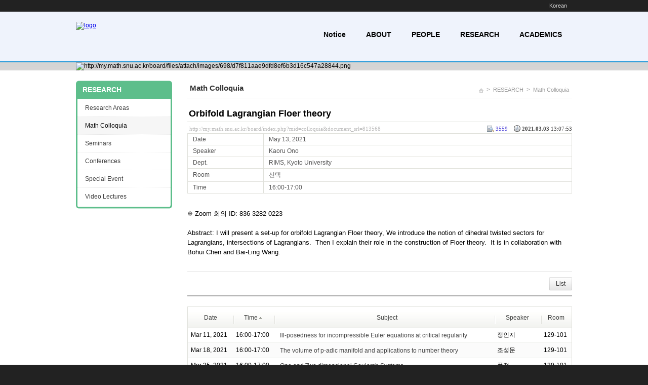

--- FILE ---
content_type: text/html; charset=UTF-8
request_url: http://my.math.snu.ac.kr/board/index.php?mid=colloquia&page=8&document_srl=813568&l=en&sort_index=Time&order_type=asc
body_size: 43029
content:
<!DOCTYPE html>
<html lang="en">
<head>
<!-- META -->
<meta charset="utf-8">
<meta name="Generator" content="XpressEngine">
<meta http-equiv="X-UA-Compatible" content="IE=edge">
<!-- TITLE -->
<title>Math Colloquia - Orbifold Lagrangian Floer theory</title>
<!-- CSS -->
<link rel="stylesheet" href="/board/common/css/xe.min.css?20200227095257" />
<link rel="stylesheet" href="/board/modules/board/skins/xe_seminar/css/common.css?20160318072231" />
<link rel="stylesheet" href="/board/modules/board/skins/xe_seminar/css/white.css?20160318072231" />
<link rel="stylesheet" href="/board/layouts/cronos_y/css/default.css?20160318072154" />
<link rel="stylesheet" href="/board/modules/editor/styles/default/style.css?20200227095256" />
<link rel="stylesheet" href="/board/files/faceOff/698/layout.css?20160318071715" />
<!-- JS -->
<script>
var current_url = "http://my.math.snu.ac.kr/board/?mid=colloquia&page=8&document_srl=813568&l=en&sort_index=Time&order_type=asc";
var request_uri = "http://my.math.snu.ac.kr/board/";
var current_mid = "colloquia";
var waiting_message = "Requesting to the server, please wait.";
var ssl_actions = new Array();
var default_url = "";
</script>
<!--[if lt IE 9]><script src="/board/common/js/jquery-1.x.min.js?20150408154114"></script>
<![endif]--><!--[if gte IE 9]><!--><script src="/board/common/js/jquery.min.js?20150408154114"></script>
<!--<![endif]--><script src="/board/common/js/x.min.js?20170817141800"></script>
<script src="/board/common/js/xe.min.js?20200227095257"></script>
<script src="/board/modules/board/tpl/js/board.min.js?20150408154114"></script>
<script src="/board/layouts/cronos_y/js/menu_downl.js?20160318072154"></script>
<!-- RSS -->
<!-- ICON -->


<style> .xe_content { font-family:"나눔바른고딕","NanumBarunGothic","나눔고딕","Nanumgothic","nbg","dotum","gulim","sans-serif";font-size:13px; }</style>
<link rel="canonical" href="http://my.math.snu.ac.kr/board/index.php?mid=colloquia&amp;document_srl=813568" />
<meta name="description" content="※ Zoom 회의 ID: 836 3282 0223 Abstract: I will present a set-up for orbifold Lagrangian Floer theory, We introduce the notion of dihedral twisted sectors for Lagrangians, intersections of Lagrangians. Then I explain their role in the construction of Floer theory. It is in collaboration with Bohui Chen and Bai-Ling Wang." />
<meta property="og:locale" content="en_US" />
<meta property="og:type" content="article" />
<meta property="og:url" content="http://my.math.snu.ac.kr/board/index.php?mid=colloquia&amp;document_srl=813568" />
<meta property="og:title" content="Math Colloquia - Orbifold Lagrangian Floer theory" />
<meta property="og:description" content="※ Zoom 회의 ID: 836 3282 0223 Abstract: I will present a set-up for orbifold Lagrangian Floer theory, We introduce the notion of dihedral twisted sectors for Lagrangians, intersections of Lagrangians. Then I explain their role in the construction of Floer theory. It is in collaboration with Bohui Chen and Bai-Ling Wang." />
<meta property="og:locale:alternate" content="ko_KR" />
<meta property="article:published_time" content="2021-03-03T13:07:53+09:00" />
<meta property="article:modified_time" content="2021-05-06T14:54:33+09:00" />
<style type="text/css">
.s_content{background-color: #fff;}
.s_slider,.s_top_bottom,.sub_gnb span a:hover,.sub_gnb .active a,.content_side_left{background-color:#5dbe8b;}
.s_info_search .info1{color:#5dbe8b;}
.gnb li li a:hover,
.gnb li li.active a{background-color:#5dbe8b !important; }
.gnb ul ul{ width:182px;}
.gnb li li a{ width:142px;}
</style><script>
//<![CDATA[
xe.current_lang = "en";
xe.cmd_find = "Find";
xe.cmd_cancel = "Cancel";
xe.cmd_confirm = "Confirm";
xe.msg_no_root = "You cannot select a root.";
xe.msg_no_shortcut = "You cannot select a shortcut.";
xe.msg_select_menu = "Select target menu";
//]]>
</script>
</head>
<body>
<!--컨텐츠시작-->
<div class="top_bg">
    <div class="top_menu">
    	<ul class="login_menu">
    		
<!--
	        <li><a href="/board/index.php?mid=colloquia&amp;page=8&amp;document_srl=813568&amp;l=en&amp;sort_index=Time&amp;order_type=asc&amp;act=dispMemberLoginForm">Sign In</a></li>			<li><a href="/board/index.php?mid=colloquia&amp;page=8&amp;document_srl=813568&amp;l=en&amp;sort_index=Time&amp;order_type=asc&amp;act=dispMemberSignUpForm">Sign Up</a></li>			<li><a href="/board/index.php?mid=colloquia&amp;page=8&amp;document_srl=813568&amp;l=en&amp;sort_index=Time&amp;order_type=asc&amp;act=dispMemberFindAccount">Find Account Info</a></li>-->
	                                <li><a href="/board/index.php?mid=colloquia&amp;page=8&amp;document_srl=813568&amp;l=ko&amp;sort_index=Time&amp;order_type=asc" data-langcode="ko" onclick="doChangeLangType('ko'); return false;">Korean</a>
                                      
              </li>                                    
        </ul>    </div>
</div>
<div class="s_slider_bg">
	<div class="s_top_bg">
	    <div class="s_top_area">
			<div class="top_logo">
<a href="http://www.math.snu.ac.kr/board"><img src="http://my.math.snu.ac.kr/board/files/attach/images/698/2a2cb1b92be30f48ab78188122053544.png" alt="logo" border="0" class="iePngFix" /></a>         <a href="http://www.math.snu.ac.kr/board"></a>
</div>
			 <div class="menulist">
	<div class="gnb">
		<ul>
			<li><a href="http://www.math.snu.ac.kr/board/index.php?mid=notice">Notice</a>
															</li><li><a href="/board/index.php?mid=b1_1">ABOUT</a>
								<ul>
					<li><a href="/board/index.php?mid=b1_4">Awards</a></li><li><a href="/board/index.php?mid=b1_6">Employment</a></li><li><a href="/board/index.php?mid=b1_3">Directions</a></li><li><a href="/board/index.php?mid=b1_5">Contact Us</a></li>				</ul>							</li><li><a href="/board/index.php?mid=Main_Faculty">PEOPLE</a>
								<ul>
					<li><a href="/board/index.php?mid=Main_Faculty">Faculty</a></li><li><a href="/board/index.php?mid=Home_Lecturer">Researcher/Lecturer</a></li><li><a href="/board/index.php?mid=Home_Staff">Staff</a></li>				</ul>							</li><li class="active"><a href="/board/index.php?mid=b1_2">RESEARCH</a>
								<ul>
					<li><a href="/board/index.php?mid=b1_2">Research Areas</a></li><li><a href="/board/index.php?mid=colloquia">Math Colloquia</a></li><li><a href="/board/index.php?mid=seminars">Seminars</a></li><li><a href="/board/index.php?mid=conference">Conferences</a></li><li><a href="/board/index.php?mid=events">Special Event</a></li><li><a href="/board/index.php?mid=video">Video Lectures</a></li>				</ul>							</li><li><a href="/board/index.php?mid=b4_1_2_1_1">ACADEMICS</a>
								<ul>
					<li><a href="/board/index.php?mid=b4_1_2_1_1">Undergraduate Courses</a></li><li><a href="/board/index.php?mid=b4_1_2_1_1">- General Courses</a></li><li><a href="/board/index.php?mid=b4_1_1">- Core Courses</a></li><li><a href="/board/index.php?mid=b5_5">Graduate Courses</a></li>				</ul>							</li>		</ul>
    </div>
</div>
	    </div>
	     	 	<div class="content_image">
			<a><img src="http://my.math.snu.ac.kr/board/files/attach/images/698/d7f811aae9dfd8ef6b3d16c547a28844.png" alt="http://my.math.snu.ac.kr/board/files/attach/images/698/d7f811aae9dfd8ef6b3d16c547a28844.png" class="iePngFix"></a>
	    </div>	</div>
</div>
	
<div class="s_content">
	<div class="s_body_area">
				<div class="content2">
			<div class="center_content">
				<div class="sub_title">
      <div class="sub_title2">Math Colloquia</div>            <div class="sub_location">
		<ul>
			<li style="padding-top:2px;"><a href="http://my.math.snu.ac.kr/board/"><img src="/board/layouts/cronos_y/img/home_icon.png" alt="home_icon"></a></li>
								<li>><a href="/board/index.php?mid=b1_2" >RESEARCH</a></li>
									
																		<li>><a href="/board/index.php?mid=colloquia">Math Colloquia</a></li>																																													
		</ul>
      </div>
  </div> 
	     		                                                                                     <script type="text/x-mathjax-config">//<![CDATA[
   MathJax.Hub.Config({
  tex2jax: {inlineMath: [['$','$']],
            displayMath: [ ['$$','$$'], ["[","]"] ],
            processEscapes: true },
  "HTML-CSS": { availableFonts: ["TeX"] } 
});
//]]</script>

<script type="text/javascript"
  src="http://cdn.mathjax.org/mathjax/latest/MathJax.js?config=Accessible">
</script><!-- display skin title/description -->
    <!-- skin description -->
    <!-- board information -->
        <div class="viewDocument">
        <!-- display the document contents -->
<div class="boardRead">
    <div class="originalContent">
        <div class="readHeader">
            <div class="titleAndUser">
                <div class="title">
                    <h1><a href="http://my.math.snu.ac.kr/board/index.php?mid=colloquia&amp;document_srl=813568">Orbifold Lagrangian Floer theory</a></h1>
                </div>
                                
            </div>
            <div class="dateAndCount">
                <div class="uri" title="Article URL"><a href="http://my.math.snu.ac.kr/board/index.php?mid=colloquia&amp;document_srl=813568">http://my.math.snu.ac.kr/board/index.php?mid=colloquia&amp;document_srl=813568</a></div>
                <div class="date" title="Registered Date">
                    <strong>2021.03.03</strong> 13:07:53                 </div>
                <div class="readedCount" title="Views">3559</div>
                                <div class="replyAndTrackback">
                                                        </div>
                                
            </div>
            
        </div>
        
                <table cellspacing="0" summary="" class="extraVarsList">
        <col width="150" />
        <col />
                <tr>
            <th>Date</th>
            <td>May 13, 2021</td>
        </tr>
                <tr>
            <th>Speaker</th>
            <td>Kaoru Ono</td>
        </tr>
                <tr>
            <th>Dept.</th>
            <td>RIMS, Kyoto University</td>
        </tr>
                <tr>
            <th>Room</th>
            <td>선택</td>
        </tr>
                <tr>
            <th>Time</th>
            <td>16:00-17:00</td>
        </tr>
                </table>
                <div class="readBody">
            <div class="contentBody">
                                    <!--BeforeDocument(813568,448034)--><div class="document_813568_448034 xe_content"><font face="나눔바른고딕, NanumBarunGothic, 나눔고딕, Nanumgothic, nbg, dotum, gulim, sans-serif"><span style="font-size: 13px;"><p><font face="나눔바른고딕, NanumBarunGothic, 나눔고딕, Nanumgothic, nbg, dotum, gulim, sans-serif"><span style="font-size: 13px;">※&nbsp;Zoom&nbsp;회의 ID: 836 3282 0223</span></font></p>
<p><font face="나눔바른고딕, NanumBarunGothic, 나눔고딕, Nanumgothic, nbg, dotum, gulim, sans-serif"><span style="font-size: 13px;"><br /></span></font></p>
<div>Abstract: I will present a set-up for orbifold Lagrangian Floer theory, We introduce the notion of dihedral twisted sectors for Lagrangians, intersections of Lagrangians. &nbsp;Then I explain their role in the construction of Floer theory. &nbsp;It is in collaboration with Bohui Chen and Bai-Ling Wang.&nbsp;&nbsp;</div><p><font face="나눔바른고딕, NanumBarunGothic, 나눔고딕, Nanumgothic, nbg, dotum, gulim, sans-serif"><span style="font-size: 13px;"><br /></span></font></p>
</span></font></div><!--AfterDocument(813568,448034)-->                                <!-- display signature / profile image-->
                            </div>
        </div>
                            </div>
    <!-- list, modify/delete button -->
    <div class="btnArea">
                <span class="btn"><a href="/board/index.php?mid=colloquia&amp;page=8&amp;l=en&amp;sort_index=Time&amp;order_type=asc">List</a></span>
                    </div>
</div>
<!-- trackback -->
    </div>
                <!-- display list -->
<form action="./" method="get"><input type="hidden" name="error_return_url" value="/board/index.php?mid=colloquia&amp;page=8&amp;document_srl=813568&amp;l=en&amp;sort_index=Time&amp;order_type=asc" /><input type="hidden" name="act" value="" /><input type="hidden" name="mid" value="colloquia" /><input type="hidden" name="vid" value="" />
    <table cellspacing="0" summary="" class="boardList">
    <thead>
    <tr>
        
            
                
                                    
                        <th scope="col" class="no_line"><div><a href="/board/index.php?mid=colloquia&amp;page=8&amp;document_srl=813568&amp;l=en&amp;sort_index=date&amp;order_type=desc">Date</a></div></th>
                            
                                    
                        <th scope="col" ><div><a href="/board/index.php?mid=colloquia&amp;page=8&amp;document_srl=813568&amp;l=en&amp;sort_index=Time&amp;order_type=desc">Time<img src="/board/modules/board/skins/xe_seminar/images/common/buttonAscending.gif" alt="" width="5" height="3" class="sort" /></a></div></th>
                            
                                    
                    
                            <th scope="col" class="title ">
                    <div>
                                        Subject                                        </div>
                </th>
                    
                            
                                    
                        <th scope="col" ><div><a href="/board/index.php?mid=colloquia&amp;page=8&amp;document_srl=813568&amp;l=en&amp;sort_index=speaker&amp;order_type=desc">Speaker</a></div></th>
                            
                                    
                        <th scope="col" ><div><a href="/board/index.php?mid=colloquia&amp;page=8&amp;document_srl=813568&amp;l=en&amp;sort_index=room&amp;order_type=desc">Room</a></div></th>
                        </tr>
    </thead>
    <tbody>
    
            
                
                <tr class="bg1">
        
            
                        
                            
                                        <td>Mar 11, 2021&nbsp;</td>
                                            
                                        <td>16:00-17:00&nbsp;</td>
                                            
                                    
                                            <td class="title">
                                                        <a href="/board/index.php?mid=colloquia&amp;page=8&amp;document_srl=813560&amp;l=en&amp;sort_index=Time&amp;order_type=asc">Ill-posedness for incompressible Euler equations at critical regularity</a>
                            
                                                                                                            </td>
                                    
                                            
                                        <td>정인지&nbsp;</td>
                                            
                                        <td>129-101&nbsp;</td>
                                            <tr class="bg2">
        
            
                        
                            
                                        <td>Mar 18, 2021&nbsp;</td>
                                            
                                        <td>16:00-17:00&nbsp;</td>
                                            
                                    
                                            <td class="title">
                                                        <a href="/board/index.php?mid=colloquia&amp;page=8&amp;document_srl=813561&amp;l=en&amp;sort_index=Time&amp;order_type=asc">The volume of p-adic manifold and applications to number theory</a>
                            
                                                                                                            </td>
                                    
                                            
                                        <td>조성문&nbsp;</td>
                                            
                                        <td>129-101&nbsp;</td>
                                            <tr class="bg1">
        
            
                        
                            
                                        <td>Mar 25, 2021&nbsp;</td>
                                            
                                        <td>16:00-17:00&nbsp;</td>
                                            
                                    
                                            <td class="title">
                                                        <a href="/board/index.php?mid=colloquia&amp;page=8&amp;document_srl=813562&amp;l=en&amp;sort_index=Time&amp;order_type=asc">One and Two dimensional Coulomb Systems</a>
                            
                                                                                                            </td>
                                    
                                            
                                        <td>폴정&nbsp;</td>
                                            
                                        <td>129-101&nbsp;</td>
                                            <tr class="bg2">
        
            
                        
                            
                                        <td>Apr 01, 2021&nbsp;</td>
                                            
                                        <td>16:00-17:00&nbsp;</td>
                                            
                                    
                                            <td class="title">
                                                        <a href="/board/index.php?mid=colloquia&amp;page=8&amp;document_srl=813563&amp;l=en&amp;sort_index=Time&amp;order_type=asc">Free boundary problems arising from mathematical finance</a>
                            
                                                                                                            </td>
                                    
                                            
                                        <td>전준기&nbsp;</td>
                                            
                                        <td>129-101&nbsp;</td>
                                            <tr class="bg1">
        
            
                        
                            
                                        <td>Apr 08, 2021&nbsp;</td>
                                            
                                        <td>16:00-17:00&nbsp;</td>
                                            
                                    
                                            <td class="title">
                                                        <a href="/board/index.php?mid=colloquia&amp;page=8&amp;document_srl=813564&amp;l=en&amp;sort_index=Time&amp;order_type=asc">WGAN with an Infinitely wide generator has no spurious stationary points</a>
                            
                                                                                                            </td>
                                    
                                            
                                        <td>류경석&nbsp;</td>
                                            
                                        <td>129-101&nbsp;</td>
                                            <tr class="bg2">
        
            
                        
                            
                                        <td>Apr 15, 2021&nbsp;</td>
                                            
                                        <td>16:00-17:00&nbsp;</td>
                                            
                                    
                                            <td class="title">
                                                        <a href="/board/index.php?mid=colloquia&amp;page=8&amp;document_srl=813565&amp;l=en&amp;sort_index=Time&amp;order_type=asc">&lt;학부생을 위한 ɛ 강연&gt; Symplectic geometry and the three-body problem</a>
                            
                                                                                                            </td>
                                    
                                            
                                        <td>Otto van Koert&nbsp;</td>
                                            
                                        <td>129-101&nbsp;</td>
                                            <tr class="bg1">
        
            
                        
                            
                                        <td>May 13, 2021&nbsp;</td>
                                            
                                        <td>16:00-17:00&nbsp;</td>
                                            
                                    
                                            <td class="title">
                                                        <a href="/board/index.php?mid=colloquia&amp;page=8&amp;document_srl=813568&amp;l=en&amp;sort_index=Time&amp;order_type=asc">Orbifold Lagrangian Floer theory</a>
                            
                                                                                                            </td>
                                    
                                            
                                        <td>Kaoru Ono&nbsp;</td>
                                            
                                        <td>선택&nbsp;</td>
                                            <tr class="bg2">
        
            
                        
                            
                                        <td>May 27, 2021&nbsp;</td>
                                            
                                        <td>16:00-17:00&nbsp;</td>
                                            
                                    
                                            <td class="title">
                                                        <a href="/board/index.php?mid=colloquia&amp;page=8&amp;document_srl=813569&amp;l=en&amp;sort_index=Time&amp;order_type=asc">&lt;정년퇴임 기념강연&gt; The Elements of Euclid</a>
                            
                                                                                                            </td>
                                    
                                            
                                        <td>김홍종&nbsp;</td>
                                            
                                        <td>129-101&nbsp;</td>
                                            <tr class="bg1">
        
            
                        
                            
                                        <td>Jun 03, 2021&nbsp;</td>
                                            
                                        <td>16:00-17:00&nbsp;</td>
                                            
                                    
                                            <td class="title">
                                                        <a href="/board/index.php?mid=colloquia&amp;page=8&amp;document_srl=813570&amp;l=en&amp;sort_index=Time&amp;order_type=asc">&lt;정년퇴임 기념강연&gt; Hardy, Beurling, and invariant subspaces</a>
                            
                                                                                                            </td>
                                    
                                            
                                        <td>이우영&nbsp;</td>
                                            
                                        <td>129-101&nbsp;</td>
                                            <tr class="bg2">
        
            
                        
                            
                                        <td>Sep 02, 2021&nbsp;</td>
                                            
                                        <td>16:00-17:00&nbsp;</td>
                                            
                                    
                                            <td class="title">
                                                        <a href="/board/index.php?mid=colloquia&amp;page=8&amp;document_srl=817924&amp;l=en&amp;sort_index=Time&amp;order_type=asc">Diophantine equations and moduli spaces with nonlinear symmetry</a>
                            
                                                                                                            </td>
                                    
                                            
                                        <td>황준호&nbsp;</td>
                                            
                                        <td>129-101&nbsp;</td>
                                            <tr class="bg1">
        
            
                        
                            
                                        <td>Sep 30, 2021&nbsp;</td>
                                            
                                        <td>16:00-17:00&nbsp;</td>
                                            
                                    
                                            <td class="title">
                                                        <a href="/board/index.php?mid=colloquia&amp;page=8&amp;document_srl=817926&amp;l=en&amp;sort_index=Time&amp;order_type=asc">Topological surgery through singularity in mean curvature flow</a>
                            
                                                                                                            </td>
                                    
                                            
                                        <td>최경수&nbsp;</td>
                                            
                                        <td>선택&nbsp;</td>
                                            <tr class="bg2">
        
            
                        
                            
                                        <td>Oct 07, 2021&nbsp;</td>
                                            
                                        <td>16:00-17:00&nbsp;</td>
                                            
                                    
                                            <td class="title">
                                                        <a href="/board/index.php?mid=colloquia&amp;page=8&amp;document_srl=817927&amp;l=en&amp;sort_index=Time&amp;order_type=asc">Gromov-Witten invariant and holomorphic anomaly equation</a>
                            
                                                                                                            </td>
                                    
                                            
                                        <td>노현호&nbsp;</td>
                                            
                                        <td>129-101&nbsp;</td>
                                            <tr class="bg1">
        
            
                        
                            
                                        <td>Sep 16, 2021&nbsp;</td>
                                            
                                        <td>16:00-17:00&nbsp;</td>
                                            
                                    
                                            <td class="title">
                                                        <a href="/board/index.php?mid=colloquia&amp;page=8&amp;document_srl=817925&amp;l=en&amp;sort_index=Time&amp;order_type=asc">Heavy-tailed large deviations and deep learning's generalization mystery</a>
                            
                                                                                                            </td>
                                    
                                            
                                        <td>이창한&nbsp;</td>
                                            
                                        <td>129-101&nbsp;</td>
                                            <tr class="bg2">
        
            
                        
                            
                                        <td>Oct 21, 2021&nbsp;</td>
                                            
                                        <td>16:00-17:00&nbsp;</td>
                                            
                                    
                                            <td class="title">
                                                        <a href="/board/index.php?mid=colloquia&amp;page=8&amp;document_srl=817929&amp;l=en&amp;sort_index=Time&amp;order_type=asc">돈은 어떻게 우리 삶에 돈며들었는가? (불확실성 시대에 부는 선형적으로 증가하는가 ?)</a>
                            
                                                                                    <img src="http://my.math.snu.ac.kr/board/modules/document/tpl/icons//file.gif" alt="file" title="file" style="margin-right:2px;" />                        </td>
                                    
                                            
                                        <td>홍순옥&nbsp;</td>
                                            
                                        <td>129-101&nbsp;</td>
                                            <tr class="bg1">
        
            
                        
                            
                                        <td>Oct 28, 2021&nbsp;</td>
                                            
                                        <td>16:00-17:00&nbsp;</td>
                                            
                                    
                                            <td class="title">
                                                        <a href="/board/index.php?mid=colloquia&amp;page=8&amp;document_srl=817930&amp;l=en&amp;sort_index=Time&amp;order_type=asc">Symplectic topology and mirror symmetry of partial flag manifolds</a>
                            
                                                                                                            </td>
                                    
                                            
                                        <td>김유식&nbsp;</td>
                                            
                                        <td>선택&nbsp;</td>
                                            <tr class="bg2">
        
            
                        
                            
                                        <td>Nov 04, 2021&nbsp;</td>
                                            
                                        <td>16:00-17:00&nbsp;</td>
                                            
                                    
                                            <td class="title">
                                                        <a href="/board/index.php?mid=colloquia&amp;page=8&amp;document_srl=817931&amp;l=en&amp;sort_index=Time&amp;order_type=asc">Random matrices and operator algebras</a>
                            
                                                                                                            </td>
                                    
                                            
                                        <td>윤상균&nbsp;</td>
                                            
                                        <td>선택&nbsp;</td>
                                            <tr class="bg1">
        
            
                        
                            
                                        <td>Nov 11, 2021&nbsp;</td>
                                            
                                        <td>16:00-17:00&nbsp;</td>
                                            
                                    
                                            <td class="title">
                                                        <a href="/board/index.php?mid=colloquia&amp;page=8&amp;document_srl=817932&amp;l=en&amp;sort_index=Time&amp;order_type=asc">Infinite order rationally slice knots</a>
                            
                                                                                                            </td>
                                    
                                            
                                        <td>박정환&nbsp;</td>
                                            
                                        <td>선택&nbsp;</td>
                                            <tr class="bg2">
        
            
                        
                            
                                        <td>Nov 18, 2021&nbsp;</td>
                                            
                                        <td>16:00-17:00&nbsp;</td>
                                            
                                    
                                            <td class="title">
                                                        <a href="/board/index.php?mid=colloquia&amp;page=8&amp;document_srl=817933&amp;l=en&amp;sort_index=Time&amp;order_type=asc">Predicting the unpredictable via data assimilation</a>
                            
                                                                                                            </td>
                                    
                                            
                                        <td>김상일&nbsp;</td>
                                            
                                        <td>선택&nbsp;</td>
                                            <tr class="bg1">
        
            
                        
                            
                                        <td>Dec 02, 2021&nbsp;</td>
                                            
                                        <td>16:00-17:00&nbsp;</td>
                                            
                                    
                                            <td class="title">
                                                        <a href="/board/index.php?mid=colloquia&amp;page=8&amp;document_srl=817934&amp;l=en&amp;sort_index=Time&amp;order_type=asc">&lt;정년퇴임 기념강연&gt; 리만 가설에 관련된 옌센 다항식의 영점</a>
                            
                                                                                                            </td>
                                    
                                            
                                        <td>김영원&nbsp;</td>
                                            
                                        <td>129-101&nbsp;</td>
                                            <tr class="bg2">
        
            
                        
                            
                                        <td>Mar 17, 2022&nbsp;</td>
                                            
                                        <td>16:00-17:00&nbsp;</td>
                                            
                                    
                                            <td class="title">
                                                        <a href="/board/index.php?mid=colloquia&amp;page=8&amp;document_srl=870989&amp;l=en&amp;sort_index=Time&amp;order_type=asc">Geometric structures and representation spaces</a>
                            
                                                                                                            </td>
                                    
                                            
                                        <td>이계선&nbsp;</td>
                                            
                                        <td>129-101&nbsp;</td>
                                            </tr>
        </tbody>
    </table>
</form>
        <div class="boardBottom">
    <!-- write document, list button -->
        <div class="btnArea">
			<span class="btn"><a href="/board/index.php?mid=colloquia&amp;page=8&amp;l=en&amp;sort_index=Time&amp;order_type=asc&amp;act=dispBoardWrite">Write...</a></span>
			<span class="etc">
												<span class="btn"><a href="/board/index.php?mid=colloquia&amp;page=8">List</a></span>
							</span>
        </div>
    <!-- page navigation -->
        <div class="pagination a1">
            <a href="/board/index.php?mid=colloquia&amp;l=en&amp;sort_index=Time&amp;order_type=asc" class="prevEnd">First Page</a> 
                                                <a href="/board/index.php?mid=colloquia&amp;page=1&amp;l=en&amp;sort_index=Time&amp;order_type=asc">1</a>
                                                                <a href="/board/index.php?mid=colloquia&amp;page=2&amp;l=en&amp;sort_index=Time&amp;order_type=asc">2</a>
                                                                <a href="/board/index.php?mid=colloquia&amp;page=3&amp;l=en&amp;sort_index=Time&amp;order_type=asc">3</a>
                                                                <a href="/board/index.php?mid=colloquia&amp;page=4&amp;l=en&amp;sort_index=Time&amp;order_type=asc">4</a>
                                                                <a href="/board/index.php?mid=colloquia&amp;page=5&amp;l=en&amp;sort_index=Time&amp;order_type=asc">5</a>
                                                                <a href="/board/index.php?mid=colloquia&amp;page=6&amp;l=en&amp;sort_index=Time&amp;order_type=asc">6</a>
                                                                <a href="/board/index.php?mid=colloquia&amp;page=7&amp;l=en&amp;sort_index=Time&amp;order_type=asc">7</a>
                                                                <strong>8</strong> 
                                                                <a href="/board/index.php?mid=colloquia&amp;page=9&amp;l=en&amp;sort_index=Time&amp;order_type=asc">9</a>
                                                                <a href="/board/index.php?mid=colloquia&amp;page=10&amp;l=en&amp;sort_index=Time&amp;order_type=asc">10</a>
                                                                <a href="/board/index.php?mid=colloquia&amp;page=11&amp;l=en&amp;sort_index=Time&amp;order_type=asc">11</a>
                                        <a href="/board/index.php?mid=colloquia&amp;page=11&amp;l=en&amp;sort_index=Time&amp;order_type=asc" class="nextEnd">Last Page</a>
        </div>
    <!-- search -->
                <div class="boardSearch">
            <form action="http://my.math.snu.ac.kr/board/" method="get" onsubmit="return procFilter(this, search)" id="fo_search" ><input type="hidden" name="act" value="" />
                                <input type="hidden" name="mid" value="colloquia" />
                <input type="hidden" name="category" value="" />
                <select name="search_target">
                                        <option value="title_content" >Subject+Content</option>
                                        <option value="title" >Subject</option>
                                        <option value="content" >Content</option>
                                        <option value="comment" >Comment</option>
                                        <option value="user_name" >User Name</option>
                                        <option value="nick_name" >Nick Name</option>
                                        <option value="user_id" >User ID</option>
                                        <option value="tag" >Tag</option>
                                        <option value="extra_vars1" >Date</option>
                                        <option value="extra_vars2" >Speaker</option>
                                        <option value="extra_vars3" >Dept.</option>
                                        <option value="extra_vars4" >Room</option>
                                    </select>
                <input type="text" name="search_keyword" value="" class="iText"/>
                                <span class="btn"><input type="submit" value="Search" /></span>
                <span class="btn"><a href="/board/index.php?mid=colloquia">Cancel</a></span>
            </form>
        </div>
            </div>
<!-- display the text on footer -->
			</div>
			<div class="content_side_left">
				<div class="sidedeco_top"></div>
				<span><a href="/board/index.php?mid=b1_2">RESEARCH</a></span>		    				      <ul class="locNav">
			          <li><a href="/board/index.php?mid=b1_2">Research Areas</a>
			         			              			          			          			          </li><li class="active"><a href="/board/index.php?mid=colloquia">Math Colloquia</a>
			         			              			          			          			          </li><li><a href="/board/index.php?mid=seminars">Seminars</a>
			         			              			          			          			          </li><li><a href="/board/index.php?mid=conference">Conferences</a>
			         			              			          			          			          </li><li><a href="/board/index.php?mid=events">Special Event</a>
			         			              			          			          			          </li><li><a href="/board/index.php?mid=video">Video Lectures</a>
			         			              			          			          			          </li>			          <li class="sideindeco_bottom"></li>
			      </ul>			      <div class="sidedeco_bottom"></div>
			</div>					</div>	</div>	
</div>
<div class="s_bottom_bg">
	<!--하단정보-->
<div class="bottom_info">
    <div class="logo">
      <a href="http://www.math.snu.ac.kr/board">.</a>       </div>
    <div class="copyright">
        <ul >
                    </ul>        Department of Mathematical Sciences, Seoul National University GwanAkRo 1, Gwanak-Gu, Seoul 151-747, Korea<br>
TEL 02-880-5857,6530,6531 / FAX 02-887-4694<br/><!--
        Copyright (c)Seoul National University Department of Mathematical Sciences All Right Reserved.<br/>                <h1 style="display:none">2sisstore</h1>
-->
    </div>
</div>
</div><!-- ETC -->
<div class="wfsr"></div>
<script src="/board/files/cache/js_filter_compiled/d046d1841b9c79c545b82d3be892699d.en.compiled.js?20260119155425"></script><script src="/board/files/cache/js_filter_compiled/1bdc15d63816408b99f674eb6a6ffcea.en.compiled.js?20260119155425"></script><script src="/board/files/cache/js_filter_compiled/9b007ee9f2af763bb3d35e4fb16498e9.en.compiled.js?20260119155425"></script><script src="/board/addons/autolink/autolink.js?20200227095259"></script></body>
</html>
